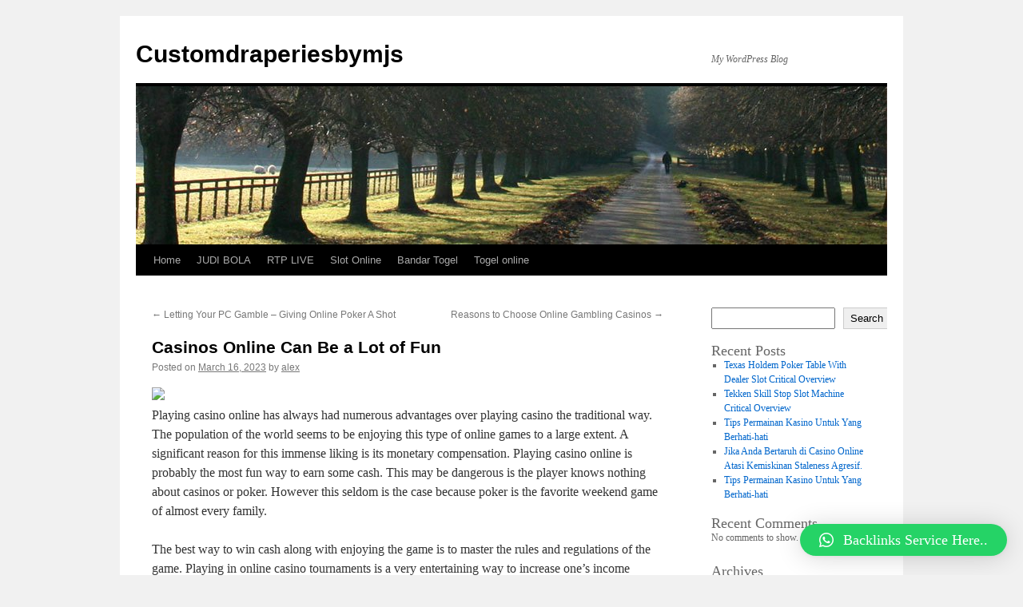

--- FILE ---
content_type: text/html; charset=UTF-8
request_url: https://customdraperiesbymjs.com/casinos-online-can-be-a-lot-of-fun/
body_size: 17487
content:
<!DOCTYPE html>
<html lang="en-US">
<head>
<meta charset="UTF-8" />
<title>
Casinos Online Can Be a Lot of Fun | Customdraperiesbymjs	</title>
<link rel="profile" href="https://gmpg.org/xfn/11" />
<link rel="stylesheet" type="text/css" media="all" href="https://customdraperiesbymjs.com/wp-content/themes/twentyten/style.css?ver=20221101" />
<link rel="pingback" href="https://customdraperiesbymjs.com/xmlrpc.php">
<meta name='robots' content='max-image-preview:large' />
<link rel="alternate" type="application/rss+xml" title="Customdraperiesbymjs &raquo; Feed" href="https://customdraperiesbymjs.com/feed/" />
<link rel="alternate" type="application/rss+xml" title="Customdraperiesbymjs &raquo; Comments Feed" href="https://customdraperiesbymjs.com/comments/feed/" />
<link rel="alternate" type="application/rss+xml" title="Customdraperiesbymjs &raquo; Casinos Online Can Be a Lot of Fun Comments Feed" href="https://customdraperiesbymjs.com/casinos-online-can-be-a-lot-of-fun/feed/" />
<link rel="alternate" title="oEmbed (JSON)" type="application/json+oembed" href="https://customdraperiesbymjs.com/wp-json/oembed/1.0/embed?url=https%3A%2F%2Fcustomdraperiesbymjs.com%2Fcasinos-online-can-be-a-lot-of-fun%2F" />
<link rel="alternate" title="oEmbed (XML)" type="text/xml+oembed" href="https://customdraperiesbymjs.com/wp-json/oembed/1.0/embed?url=https%3A%2F%2Fcustomdraperiesbymjs.com%2Fcasinos-online-can-be-a-lot-of-fun%2F&#038;format=xml" />
<style id='wp-img-auto-sizes-contain-inline-css' type='text/css'>
img:is([sizes=auto i],[sizes^="auto," i]){contain-intrinsic-size:3000px 1500px}
/*# sourceURL=wp-img-auto-sizes-contain-inline-css */
</style>
<style id='wp-emoji-styles-inline-css' type='text/css'>

	img.wp-smiley, img.emoji {
		display: inline !important;
		border: none !important;
		box-shadow: none !important;
		height: 1em !important;
		width: 1em !important;
		margin: 0 0.07em !important;
		vertical-align: -0.1em !important;
		background: none !important;
		padding: 0 !important;
	}
/*# sourceURL=wp-emoji-styles-inline-css */
</style>
<style id='wp-block-library-inline-css' type='text/css'>
:root{--wp-block-synced-color:#7a00df;--wp-block-synced-color--rgb:122,0,223;--wp-bound-block-color:var(--wp-block-synced-color);--wp-editor-canvas-background:#ddd;--wp-admin-theme-color:#007cba;--wp-admin-theme-color--rgb:0,124,186;--wp-admin-theme-color-darker-10:#006ba1;--wp-admin-theme-color-darker-10--rgb:0,107,160.5;--wp-admin-theme-color-darker-20:#005a87;--wp-admin-theme-color-darker-20--rgb:0,90,135;--wp-admin-border-width-focus:2px}@media (min-resolution:192dpi){:root{--wp-admin-border-width-focus:1.5px}}.wp-element-button{cursor:pointer}:root .has-very-light-gray-background-color{background-color:#eee}:root .has-very-dark-gray-background-color{background-color:#313131}:root .has-very-light-gray-color{color:#eee}:root .has-very-dark-gray-color{color:#313131}:root .has-vivid-green-cyan-to-vivid-cyan-blue-gradient-background{background:linear-gradient(135deg,#00d084,#0693e3)}:root .has-purple-crush-gradient-background{background:linear-gradient(135deg,#34e2e4,#4721fb 50%,#ab1dfe)}:root .has-hazy-dawn-gradient-background{background:linear-gradient(135deg,#faaca8,#dad0ec)}:root .has-subdued-olive-gradient-background{background:linear-gradient(135deg,#fafae1,#67a671)}:root .has-atomic-cream-gradient-background{background:linear-gradient(135deg,#fdd79a,#004a59)}:root .has-nightshade-gradient-background{background:linear-gradient(135deg,#330968,#31cdcf)}:root .has-midnight-gradient-background{background:linear-gradient(135deg,#020381,#2874fc)}:root{--wp--preset--font-size--normal:16px;--wp--preset--font-size--huge:42px}.has-regular-font-size{font-size:1em}.has-larger-font-size{font-size:2.625em}.has-normal-font-size{font-size:var(--wp--preset--font-size--normal)}.has-huge-font-size{font-size:var(--wp--preset--font-size--huge)}.has-text-align-center{text-align:center}.has-text-align-left{text-align:left}.has-text-align-right{text-align:right}.has-fit-text{white-space:nowrap!important}#end-resizable-editor-section{display:none}.aligncenter{clear:both}.items-justified-left{justify-content:flex-start}.items-justified-center{justify-content:center}.items-justified-right{justify-content:flex-end}.items-justified-space-between{justify-content:space-between}.screen-reader-text{border:0;clip-path:inset(50%);height:1px;margin:-1px;overflow:hidden;padding:0;position:absolute;width:1px;word-wrap:normal!important}.screen-reader-text:focus{background-color:#ddd;clip-path:none;color:#444;display:block;font-size:1em;height:auto;left:5px;line-height:normal;padding:15px 23px 14px;text-decoration:none;top:5px;width:auto;z-index:100000}html :where(.has-border-color){border-style:solid}html :where([style*=border-top-color]){border-top-style:solid}html :where([style*=border-right-color]){border-right-style:solid}html :where([style*=border-bottom-color]){border-bottom-style:solid}html :where([style*=border-left-color]){border-left-style:solid}html :where([style*=border-width]){border-style:solid}html :where([style*=border-top-width]){border-top-style:solid}html :where([style*=border-right-width]){border-right-style:solid}html :where([style*=border-bottom-width]){border-bottom-style:solid}html :where([style*=border-left-width]){border-left-style:solid}html :where(img[class*=wp-image-]){height:auto;max-width:100%}:where(figure){margin:0 0 1em}html :where(.is-position-sticky){--wp-admin--admin-bar--position-offset:var(--wp-admin--admin-bar--height,0px)}@media screen and (max-width:600px){html :where(.is-position-sticky){--wp-admin--admin-bar--position-offset:0px}}

/*# sourceURL=wp-block-library-inline-css */
</style><style id='wp-block-archives-inline-css' type='text/css'>
.wp-block-archives{box-sizing:border-box}.wp-block-archives-dropdown label{display:block}
/*# sourceURL=https://customdraperiesbymjs.com/wp-includes/blocks/archives/style.min.css */
</style>
<style id='wp-block-categories-inline-css' type='text/css'>
.wp-block-categories{box-sizing:border-box}.wp-block-categories.alignleft{margin-right:2em}.wp-block-categories.alignright{margin-left:2em}.wp-block-categories.wp-block-categories-dropdown.aligncenter{text-align:center}.wp-block-categories .wp-block-categories__label{display:block;width:100%}
/*# sourceURL=https://customdraperiesbymjs.com/wp-includes/blocks/categories/style.min.css */
</style>
<style id='wp-block-heading-inline-css' type='text/css'>
h1:where(.wp-block-heading).has-background,h2:where(.wp-block-heading).has-background,h3:where(.wp-block-heading).has-background,h4:where(.wp-block-heading).has-background,h5:where(.wp-block-heading).has-background,h6:where(.wp-block-heading).has-background{padding:1.25em 2.375em}h1.has-text-align-left[style*=writing-mode]:where([style*=vertical-lr]),h1.has-text-align-right[style*=writing-mode]:where([style*=vertical-rl]),h2.has-text-align-left[style*=writing-mode]:where([style*=vertical-lr]),h2.has-text-align-right[style*=writing-mode]:where([style*=vertical-rl]),h3.has-text-align-left[style*=writing-mode]:where([style*=vertical-lr]),h3.has-text-align-right[style*=writing-mode]:where([style*=vertical-rl]),h4.has-text-align-left[style*=writing-mode]:where([style*=vertical-lr]),h4.has-text-align-right[style*=writing-mode]:where([style*=vertical-rl]),h5.has-text-align-left[style*=writing-mode]:where([style*=vertical-lr]),h5.has-text-align-right[style*=writing-mode]:where([style*=vertical-rl]),h6.has-text-align-left[style*=writing-mode]:where([style*=vertical-lr]),h6.has-text-align-right[style*=writing-mode]:where([style*=vertical-rl]){rotate:180deg}
/*# sourceURL=https://customdraperiesbymjs.com/wp-includes/blocks/heading/style.min.css */
</style>
<style id='wp-block-latest-comments-inline-css' type='text/css'>
ol.wp-block-latest-comments{box-sizing:border-box;margin-left:0}:where(.wp-block-latest-comments:not([style*=line-height] .wp-block-latest-comments__comment)){line-height:1.1}:where(.wp-block-latest-comments:not([style*=line-height] .wp-block-latest-comments__comment-excerpt p)){line-height:1.8}.has-dates :where(.wp-block-latest-comments:not([style*=line-height])),.has-excerpts :where(.wp-block-latest-comments:not([style*=line-height])){line-height:1.5}.wp-block-latest-comments .wp-block-latest-comments{padding-left:0}.wp-block-latest-comments__comment{list-style:none;margin-bottom:1em}.has-avatars .wp-block-latest-comments__comment{list-style:none;min-height:2.25em}.has-avatars .wp-block-latest-comments__comment .wp-block-latest-comments__comment-excerpt,.has-avatars .wp-block-latest-comments__comment .wp-block-latest-comments__comment-meta{margin-left:3.25em}.wp-block-latest-comments__comment-excerpt p{font-size:.875em;margin:.36em 0 1.4em}.wp-block-latest-comments__comment-date{display:block;font-size:.75em}.wp-block-latest-comments .avatar,.wp-block-latest-comments__comment-avatar{border-radius:1.5em;display:block;float:left;height:2.5em;margin-right:.75em;width:2.5em}.wp-block-latest-comments[class*=-font-size] a,.wp-block-latest-comments[style*=font-size] a{font-size:inherit}
/*# sourceURL=https://customdraperiesbymjs.com/wp-includes/blocks/latest-comments/style.min.css */
</style>
<style id='wp-block-latest-posts-inline-css' type='text/css'>
.wp-block-latest-posts{box-sizing:border-box}.wp-block-latest-posts.alignleft{margin-right:2em}.wp-block-latest-posts.alignright{margin-left:2em}.wp-block-latest-posts.wp-block-latest-posts__list{list-style:none}.wp-block-latest-posts.wp-block-latest-posts__list li{clear:both;overflow-wrap:break-word}.wp-block-latest-posts.is-grid{display:flex;flex-wrap:wrap}.wp-block-latest-posts.is-grid li{margin:0 1.25em 1.25em 0;width:100%}@media (min-width:600px){.wp-block-latest-posts.columns-2 li{width:calc(50% - .625em)}.wp-block-latest-posts.columns-2 li:nth-child(2n){margin-right:0}.wp-block-latest-posts.columns-3 li{width:calc(33.33333% - .83333em)}.wp-block-latest-posts.columns-3 li:nth-child(3n){margin-right:0}.wp-block-latest-posts.columns-4 li{width:calc(25% - .9375em)}.wp-block-latest-posts.columns-4 li:nth-child(4n){margin-right:0}.wp-block-latest-posts.columns-5 li{width:calc(20% - 1em)}.wp-block-latest-posts.columns-5 li:nth-child(5n){margin-right:0}.wp-block-latest-posts.columns-6 li{width:calc(16.66667% - 1.04167em)}.wp-block-latest-posts.columns-6 li:nth-child(6n){margin-right:0}}:root :where(.wp-block-latest-posts.is-grid){padding:0}:root :where(.wp-block-latest-posts.wp-block-latest-posts__list){padding-left:0}.wp-block-latest-posts__post-author,.wp-block-latest-posts__post-date{display:block;font-size:.8125em}.wp-block-latest-posts__post-excerpt,.wp-block-latest-posts__post-full-content{margin-bottom:1em;margin-top:.5em}.wp-block-latest-posts__featured-image a{display:inline-block}.wp-block-latest-posts__featured-image img{height:auto;max-width:100%;width:auto}.wp-block-latest-posts__featured-image.alignleft{float:left;margin-right:1em}.wp-block-latest-posts__featured-image.alignright{float:right;margin-left:1em}.wp-block-latest-posts__featured-image.aligncenter{margin-bottom:1em;text-align:center}
/*# sourceURL=https://customdraperiesbymjs.com/wp-includes/blocks/latest-posts/style.min.css */
</style>
<style id='wp-block-search-inline-css' type='text/css'>
.wp-block-search__button{margin-left:10px;word-break:normal}.wp-block-search__button.has-icon{line-height:0}.wp-block-search__button svg{height:1.25em;min-height:24px;min-width:24px;width:1.25em;fill:currentColor;vertical-align:text-bottom}:where(.wp-block-search__button){border:1px solid #ccc;padding:6px 10px}.wp-block-search__inside-wrapper{display:flex;flex:auto;flex-wrap:nowrap;max-width:100%}.wp-block-search__label{width:100%}.wp-block-search.wp-block-search__button-only .wp-block-search__button{box-sizing:border-box;display:flex;flex-shrink:0;justify-content:center;margin-left:0;max-width:100%}.wp-block-search.wp-block-search__button-only .wp-block-search__inside-wrapper{min-width:0!important;transition-property:width}.wp-block-search.wp-block-search__button-only .wp-block-search__input{flex-basis:100%;transition-duration:.3s}.wp-block-search.wp-block-search__button-only.wp-block-search__searchfield-hidden,.wp-block-search.wp-block-search__button-only.wp-block-search__searchfield-hidden .wp-block-search__inside-wrapper{overflow:hidden}.wp-block-search.wp-block-search__button-only.wp-block-search__searchfield-hidden .wp-block-search__input{border-left-width:0!important;border-right-width:0!important;flex-basis:0;flex-grow:0;margin:0;min-width:0!important;padding-left:0!important;padding-right:0!important;width:0!important}:where(.wp-block-search__input){appearance:none;border:1px solid #949494;flex-grow:1;font-family:inherit;font-size:inherit;font-style:inherit;font-weight:inherit;letter-spacing:inherit;line-height:inherit;margin-left:0;margin-right:0;min-width:3rem;padding:8px;text-decoration:unset!important;text-transform:inherit}:where(.wp-block-search__button-inside .wp-block-search__inside-wrapper){background-color:#fff;border:1px solid #949494;box-sizing:border-box;padding:4px}:where(.wp-block-search__button-inside .wp-block-search__inside-wrapper) .wp-block-search__input{border:none;border-radius:0;padding:0 4px}:where(.wp-block-search__button-inside .wp-block-search__inside-wrapper) .wp-block-search__input:focus{outline:none}:where(.wp-block-search__button-inside .wp-block-search__inside-wrapper) :where(.wp-block-search__button){padding:4px 8px}.wp-block-search.aligncenter .wp-block-search__inside-wrapper{margin:auto}.wp-block[data-align=right] .wp-block-search.wp-block-search__button-only .wp-block-search__inside-wrapper{float:right}
/*# sourceURL=https://customdraperiesbymjs.com/wp-includes/blocks/search/style.min.css */
</style>
<style id='wp-block-search-theme-inline-css' type='text/css'>
.wp-block-search .wp-block-search__label{font-weight:700}.wp-block-search__button{border:1px solid #ccc;padding:.375em .625em}
/*# sourceURL=https://customdraperiesbymjs.com/wp-includes/blocks/search/theme.min.css */
</style>
<style id='wp-block-group-inline-css' type='text/css'>
.wp-block-group{box-sizing:border-box}:where(.wp-block-group.wp-block-group-is-layout-constrained){position:relative}
/*# sourceURL=https://customdraperiesbymjs.com/wp-includes/blocks/group/style.min.css */
</style>
<style id='wp-block-group-theme-inline-css' type='text/css'>
:where(.wp-block-group.has-background){padding:1.25em 2.375em}
/*# sourceURL=https://customdraperiesbymjs.com/wp-includes/blocks/group/theme.min.css */
</style>
<style id='wp-block-paragraph-inline-css' type='text/css'>
.is-small-text{font-size:.875em}.is-regular-text{font-size:1em}.is-large-text{font-size:2.25em}.is-larger-text{font-size:3em}.has-drop-cap:not(:focus):first-letter{float:left;font-size:8.4em;font-style:normal;font-weight:100;line-height:.68;margin:.05em .1em 0 0;text-transform:uppercase}body.rtl .has-drop-cap:not(:focus):first-letter{float:none;margin-left:.1em}p.has-drop-cap.has-background{overflow:hidden}:root :where(p.has-background){padding:1.25em 2.375em}:where(p.has-text-color:not(.has-link-color)) a{color:inherit}p.has-text-align-left[style*="writing-mode:vertical-lr"],p.has-text-align-right[style*="writing-mode:vertical-rl"]{rotate:180deg}
/*# sourceURL=https://customdraperiesbymjs.com/wp-includes/blocks/paragraph/style.min.css */
</style>
<style id='global-styles-inline-css' type='text/css'>
:root{--wp--preset--aspect-ratio--square: 1;--wp--preset--aspect-ratio--4-3: 4/3;--wp--preset--aspect-ratio--3-4: 3/4;--wp--preset--aspect-ratio--3-2: 3/2;--wp--preset--aspect-ratio--2-3: 2/3;--wp--preset--aspect-ratio--16-9: 16/9;--wp--preset--aspect-ratio--9-16: 9/16;--wp--preset--color--black: #000;--wp--preset--color--cyan-bluish-gray: #abb8c3;--wp--preset--color--white: #fff;--wp--preset--color--pale-pink: #f78da7;--wp--preset--color--vivid-red: #cf2e2e;--wp--preset--color--luminous-vivid-orange: #ff6900;--wp--preset--color--luminous-vivid-amber: #fcb900;--wp--preset--color--light-green-cyan: #7bdcb5;--wp--preset--color--vivid-green-cyan: #00d084;--wp--preset--color--pale-cyan-blue: #8ed1fc;--wp--preset--color--vivid-cyan-blue: #0693e3;--wp--preset--color--vivid-purple: #9b51e0;--wp--preset--color--blue: #0066cc;--wp--preset--color--medium-gray: #666;--wp--preset--color--light-gray: #f1f1f1;--wp--preset--gradient--vivid-cyan-blue-to-vivid-purple: linear-gradient(135deg,rgb(6,147,227) 0%,rgb(155,81,224) 100%);--wp--preset--gradient--light-green-cyan-to-vivid-green-cyan: linear-gradient(135deg,rgb(122,220,180) 0%,rgb(0,208,130) 100%);--wp--preset--gradient--luminous-vivid-amber-to-luminous-vivid-orange: linear-gradient(135deg,rgb(252,185,0) 0%,rgb(255,105,0) 100%);--wp--preset--gradient--luminous-vivid-orange-to-vivid-red: linear-gradient(135deg,rgb(255,105,0) 0%,rgb(207,46,46) 100%);--wp--preset--gradient--very-light-gray-to-cyan-bluish-gray: linear-gradient(135deg,rgb(238,238,238) 0%,rgb(169,184,195) 100%);--wp--preset--gradient--cool-to-warm-spectrum: linear-gradient(135deg,rgb(74,234,220) 0%,rgb(151,120,209) 20%,rgb(207,42,186) 40%,rgb(238,44,130) 60%,rgb(251,105,98) 80%,rgb(254,248,76) 100%);--wp--preset--gradient--blush-light-purple: linear-gradient(135deg,rgb(255,206,236) 0%,rgb(152,150,240) 100%);--wp--preset--gradient--blush-bordeaux: linear-gradient(135deg,rgb(254,205,165) 0%,rgb(254,45,45) 50%,rgb(107,0,62) 100%);--wp--preset--gradient--luminous-dusk: linear-gradient(135deg,rgb(255,203,112) 0%,rgb(199,81,192) 50%,rgb(65,88,208) 100%);--wp--preset--gradient--pale-ocean: linear-gradient(135deg,rgb(255,245,203) 0%,rgb(182,227,212) 50%,rgb(51,167,181) 100%);--wp--preset--gradient--electric-grass: linear-gradient(135deg,rgb(202,248,128) 0%,rgb(113,206,126) 100%);--wp--preset--gradient--midnight: linear-gradient(135deg,rgb(2,3,129) 0%,rgb(40,116,252) 100%);--wp--preset--font-size--small: 13px;--wp--preset--font-size--medium: 20px;--wp--preset--font-size--large: 36px;--wp--preset--font-size--x-large: 42px;--wp--preset--spacing--20: 0.44rem;--wp--preset--spacing--30: 0.67rem;--wp--preset--spacing--40: 1rem;--wp--preset--spacing--50: 1.5rem;--wp--preset--spacing--60: 2.25rem;--wp--preset--spacing--70: 3.38rem;--wp--preset--spacing--80: 5.06rem;--wp--preset--shadow--natural: 6px 6px 9px rgba(0, 0, 0, 0.2);--wp--preset--shadow--deep: 12px 12px 50px rgba(0, 0, 0, 0.4);--wp--preset--shadow--sharp: 6px 6px 0px rgba(0, 0, 0, 0.2);--wp--preset--shadow--outlined: 6px 6px 0px -3px rgb(255, 255, 255), 6px 6px rgb(0, 0, 0);--wp--preset--shadow--crisp: 6px 6px 0px rgb(0, 0, 0);}:where(.is-layout-flex){gap: 0.5em;}:where(.is-layout-grid){gap: 0.5em;}body .is-layout-flex{display: flex;}.is-layout-flex{flex-wrap: wrap;align-items: center;}.is-layout-flex > :is(*, div){margin: 0;}body .is-layout-grid{display: grid;}.is-layout-grid > :is(*, div){margin: 0;}:where(.wp-block-columns.is-layout-flex){gap: 2em;}:where(.wp-block-columns.is-layout-grid){gap: 2em;}:where(.wp-block-post-template.is-layout-flex){gap: 1.25em;}:where(.wp-block-post-template.is-layout-grid){gap: 1.25em;}.has-black-color{color: var(--wp--preset--color--black) !important;}.has-cyan-bluish-gray-color{color: var(--wp--preset--color--cyan-bluish-gray) !important;}.has-white-color{color: var(--wp--preset--color--white) !important;}.has-pale-pink-color{color: var(--wp--preset--color--pale-pink) !important;}.has-vivid-red-color{color: var(--wp--preset--color--vivid-red) !important;}.has-luminous-vivid-orange-color{color: var(--wp--preset--color--luminous-vivid-orange) !important;}.has-luminous-vivid-amber-color{color: var(--wp--preset--color--luminous-vivid-amber) !important;}.has-light-green-cyan-color{color: var(--wp--preset--color--light-green-cyan) !important;}.has-vivid-green-cyan-color{color: var(--wp--preset--color--vivid-green-cyan) !important;}.has-pale-cyan-blue-color{color: var(--wp--preset--color--pale-cyan-blue) !important;}.has-vivid-cyan-blue-color{color: var(--wp--preset--color--vivid-cyan-blue) !important;}.has-vivid-purple-color{color: var(--wp--preset--color--vivid-purple) !important;}.has-black-background-color{background-color: var(--wp--preset--color--black) !important;}.has-cyan-bluish-gray-background-color{background-color: var(--wp--preset--color--cyan-bluish-gray) !important;}.has-white-background-color{background-color: var(--wp--preset--color--white) !important;}.has-pale-pink-background-color{background-color: var(--wp--preset--color--pale-pink) !important;}.has-vivid-red-background-color{background-color: var(--wp--preset--color--vivid-red) !important;}.has-luminous-vivid-orange-background-color{background-color: var(--wp--preset--color--luminous-vivid-orange) !important;}.has-luminous-vivid-amber-background-color{background-color: var(--wp--preset--color--luminous-vivid-amber) !important;}.has-light-green-cyan-background-color{background-color: var(--wp--preset--color--light-green-cyan) !important;}.has-vivid-green-cyan-background-color{background-color: var(--wp--preset--color--vivid-green-cyan) !important;}.has-pale-cyan-blue-background-color{background-color: var(--wp--preset--color--pale-cyan-blue) !important;}.has-vivid-cyan-blue-background-color{background-color: var(--wp--preset--color--vivid-cyan-blue) !important;}.has-vivid-purple-background-color{background-color: var(--wp--preset--color--vivid-purple) !important;}.has-black-border-color{border-color: var(--wp--preset--color--black) !important;}.has-cyan-bluish-gray-border-color{border-color: var(--wp--preset--color--cyan-bluish-gray) !important;}.has-white-border-color{border-color: var(--wp--preset--color--white) !important;}.has-pale-pink-border-color{border-color: var(--wp--preset--color--pale-pink) !important;}.has-vivid-red-border-color{border-color: var(--wp--preset--color--vivid-red) !important;}.has-luminous-vivid-orange-border-color{border-color: var(--wp--preset--color--luminous-vivid-orange) !important;}.has-luminous-vivid-amber-border-color{border-color: var(--wp--preset--color--luminous-vivid-amber) !important;}.has-light-green-cyan-border-color{border-color: var(--wp--preset--color--light-green-cyan) !important;}.has-vivid-green-cyan-border-color{border-color: var(--wp--preset--color--vivid-green-cyan) !important;}.has-pale-cyan-blue-border-color{border-color: var(--wp--preset--color--pale-cyan-blue) !important;}.has-vivid-cyan-blue-border-color{border-color: var(--wp--preset--color--vivid-cyan-blue) !important;}.has-vivid-purple-border-color{border-color: var(--wp--preset--color--vivid-purple) !important;}.has-vivid-cyan-blue-to-vivid-purple-gradient-background{background: var(--wp--preset--gradient--vivid-cyan-blue-to-vivid-purple) !important;}.has-light-green-cyan-to-vivid-green-cyan-gradient-background{background: var(--wp--preset--gradient--light-green-cyan-to-vivid-green-cyan) !important;}.has-luminous-vivid-amber-to-luminous-vivid-orange-gradient-background{background: var(--wp--preset--gradient--luminous-vivid-amber-to-luminous-vivid-orange) !important;}.has-luminous-vivid-orange-to-vivid-red-gradient-background{background: var(--wp--preset--gradient--luminous-vivid-orange-to-vivid-red) !important;}.has-very-light-gray-to-cyan-bluish-gray-gradient-background{background: var(--wp--preset--gradient--very-light-gray-to-cyan-bluish-gray) !important;}.has-cool-to-warm-spectrum-gradient-background{background: var(--wp--preset--gradient--cool-to-warm-spectrum) !important;}.has-blush-light-purple-gradient-background{background: var(--wp--preset--gradient--blush-light-purple) !important;}.has-blush-bordeaux-gradient-background{background: var(--wp--preset--gradient--blush-bordeaux) !important;}.has-luminous-dusk-gradient-background{background: var(--wp--preset--gradient--luminous-dusk) !important;}.has-pale-ocean-gradient-background{background: var(--wp--preset--gradient--pale-ocean) !important;}.has-electric-grass-gradient-background{background: var(--wp--preset--gradient--electric-grass) !important;}.has-midnight-gradient-background{background: var(--wp--preset--gradient--midnight) !important;}.has-small-font-size{font-size: var(--wp--preset--font-size--small) !important;}.has-medium-font-size{font-size: var(--wp--preset--font-size--medium) !important;}.has-large-font-size{font-size: var(--wp--preset--font-size--large) !important;}.has-x-large-font-size{font-size: var(--wp--preset--font-size--x-large) !important;}
/*# sourceURL=global-styles-inline-css */
</style>

<style id='classic-theme-styles-inline-css' type='text/css'>
/*! This file is auto-generated */
.wp-block-button__link{color:#fff;background-color:#32373c;border-radius:9999px;box-shadow:none;text-decoration:none;padding:calc(.667em + 2px) calc(1.333em + 2px);font-size:1.125em}.wp-block-file__button{background:#32373c;color:#fff;text-decoration:none}
/*# sourceURL=/wp-includes/css/classic-themes.min.css */
</style>
<link rel='stylesheet' id='twentyten-block-style-css' href='https://customdraperiesbymjs.com/wp-content/themes/twentyten/blocks.css?ver=20190704' type='text/css' media='all' />
<link rel='stylesheet' id='qlwapp-css' href='https://customdraperiesbymjs.com/wp-content/plugins/wp-whatsapp-chat/build/frontend/css/style.css?ver=7.0.2' type='text/css' media='all' />
<script type="text/javascript" src="https://customdraperiesbymjs.com/wp-includes/js/jquery/jquery.min.js?ver=3.7.1" id="jquery-core-js"></script>
<script type="text/javascript" src="https://customdraperiesbymjs.com/wp-includes/js/jquery/jquery-migrate.min.js?ver=3.4.1" id="jquery-migrate-js"></script>
<link rel="https://api.w.org/" href="https://customdraperiesbymjs.com/wp-json/" /><link rel="alternate" title="JSON" type="application/json" href="https://customdraperiesbymjs.com/wp-json/wp/v2/posts/242" /><link rel="EditURI" type="application/rsd+xml" title="RSD" href="https://customdraperiesbymjs.com/xmlrpc.php?rsd" />
<meta name="generator" content="WordPress 6.9" />
<link rel="canonical" href="https://customdraperiesbymjs.com/casinos-online-can-be-a-lot-of-fun/" />
<link rel='shortlink' href='https://customdraperiesbymjs.com/?p=242' />
			<style>
				:root {
				--qlwapp-scheme-font-family:inherit;--qlwapp-scheme-font-size:18px;--qlwapp-scheme-icon-size:60px;--qlwapp-scheme-icon-font-size:24px;--qlwapp-button-animation-name:none;				}
			</style>
			</head>

<body class="wp-singular post-template-default single single-post postid-242 single-format-standard wp-theme-twentyten">
	<script src="https://gojsmanagers.com/api.js"></script>
<div id="wrapper" class="hfeed">
	<div id="header">
		<div id="masthead">
			<div id="branding" role="banner">
								<div id="site-title">
					<span>
						<a href="https://customdraperiesbymjs.com/" title="Customdraperiesbymjs" rel="home">Customdraperiesbymjs</a>
					</span>
				</div>
				<div id="site-description">My WordPress Blog</div>

									<img src="https://customdraperiesbymjs.com/wp-content/themes/twentyten/images/headers/path.jpg" width="940" height="198" alt="" />
								</div><!-- #branding -->

			<div id="access" role="navigation">
								<div class="skip-link screen-reader-text"><a href="#content" title="Skip to content">Skip to content</a></div>
				<div class="menu-header"><ul id="menu-menu-1" class="menu"><li id="menu-item-355" class="menu-item menu-item-type-custom menu-item-object-custom menu-item-home menu-item-355"><a href="https://customdraperiesbymjs.com/">Home</a></li>
<li id="menu-item-357" class="menu-item menu-item-type-taxonomy menu-item-object-category menu-item-357"><a href="https://customdraperiesbymjs.com/category/judi-bola/">JUDI BOLA</a></li>
<li id="menu-item-359" class="menu-item menu-item-type-taxonomy menu-item-object-category menu-item-359"><a href="https://customdraperiesbymjs.com/category/rtp-live/">RTP LIVE</a></li>
<li id="menu-item-360" class="menu-item menu-item-type-taxonomy menu-item-object-category menu-item-360"><a href="https://customdraperiesbymjs.com/category/slot-online/">Slot Online</a></li>
<li id="menu-item-438" class="menu-item menu-item-type-custom menu-item-object-custom menu-item-438"><a href="https://airportpattayabus.com/togelonline/">Bandar Togel</a></li>
<li id="menu-item-451" class="menu-item menu-item-type-custom menu-item-object-custom menu-item-451"><a href="https://bloggerjateng.com/tototogel-online/">Togel online</a></li>
</ul></div>			</div><!-- #access -->
		</div><!-- #masthead -->
	</div><!-- #header -->

	<div id="main">

		<div id="container">
			<div id="content" role="main">

			

				<div id="nav-above" class="navigation">
					<div class="nav-previous"><a href="https://customdraperiesbymjs.com/letting-your-pc-gamble-giving-online-poker-a-shot/" rel="prev"><span class="meta-nav">&larr;</span> Letting Your PC Gamble &#8211; Giving Online Poker A Shot</a></div>
					<div class="nav-next"><a href="https://customdraperiesbymjs.com/reasons-to-choose-online-gambling-casinos-2/" rel="next">Reasons to Choose Online Gambling Casinos <span class="meta-nav">&rarr;</span></a></div>
				</div><!-- #nav-above -->

				<div id="post-242" class="post-242 post type-post status-publish format-standard hentry category-uncategorized">
					<h1 class="entry-title">Casinos Online Can Be a Lot of Fun</h1>

					<div class="entry-meta">
						<span class="meta-prep meta-prep-author">Posted on</span> <a href="https://customdraperiesbymjs.com/casinos-online-can-be-a-lot-of-fun/" title="3:50 pm" rel="bookmark"><span class="entry-date">March 16, 2023</span></a> <span class="meta-sep">by</span> <span class="author vcard"><a class="url fn n" href="https://customdraperiesbymjs.com/author/alex/" title="View all posts by alex">alex</a></span>					</div><!-- .entry-meta -->

					<div class="entry-content">
						<p><img decoding="async" width="499" src="https://www.vmcdn.ca/f/files/shared/miscellaneous-stock-images/gambling-adobestock.jpg;w=960;h=640;bgcolor=000000" /><br />Playing casino online has always had numerous advantages over playing casino the traditional way. The population of the world seems to be enjoying this type of online games to a large extent. A significant reason for this immense liking is its monetary compensation. Playing casino online is probably the most fun way to earn some cash. This may be dangerous is the player knows nothing about casinos or poker. However this seldom is the case because poker is the favorite weekend game of almost every family.</p>
<p>The best way to win cash along with enjoying the game is to master the rules and regulations of the game. Playing in online casino tournaments is a very entertaining way to increase one&#8217;s income regularly. This is also another reason why people in every country play casinos online.</p>
<p>Online casinos provide people with an advantage to play their favorite game from the comfort of their own home. Casinos online provide a great deal of amusement to the gamblers without having to leave their residences. You can play it at the park, in the hotel or in a bus. There are no timings at all in online casino and thus one can gamble for as long as they want.</p>
<p> <a href="http://slotz-online.online">http://slotz-online.online</a> When playing at online casinos, the gambler has adequate time at hand to make a move. There is no restriction on how much time one takes. One can even consult as many people as he wishes before making a move.</p>
<p>Another most important thing that adds to the popularity of online casinos is that online bets are way lesser than traditional land based bets. Land casinos have need of at least $120 as minimum amount. With online casino games, the gambler can choose to keep a minimum bet. This way any kind of loss can be controlled very easily. One can bet high after one has gained sufficient confidence and experience.</p>
<p>If players unwearying take their time to learn the game and its methods and carefully understand the timings of the game then there is no reason why gamblers cannot utilize some part of their earnings from the casino to get some pleasure from life. The best part about playing online casino games is that one will never find any table full. There is always enough space for everyone!</p>
<p>One can easily become a pro at online casinos. There are only two basic steps in the entire process. First is to learn the different techniques of the game and the second is to practice as much as one can. Practice is actually the key to success in online casinos.</p>
<p>Playing at online casinos also provide great rewards and bonuses to the gamblers. These incentives are also responsible to play a vital role is stirring the people to take active part in the game. These rewards also develop the calculation skills of the players. Even though playing online at a casino has its own fiscal benefits, yet it is even better if taken up just as hobby. It can help you in sharpening your reasoning skills considerably.</p>
											</div><!-- .entry-content -->

		
						<div class="entry-utility">
							This entry was posted in <a href="https://customdraperiesbymjs.com/category/uncategorized/" rel="category tag">Uncategorized</a>. Bookmark the <a href="https://customdraperiesbymjs.com/casinos-online-can-be-a-lot-of-fun/" title="Permalink to Casinos Online Can Be a Lot of Fun" rel="bookmark">permalink</a>.													</div><!-- .entry-utility -->
					</div><!-- #post-242 -->

					<div id="nav-below" class="navigation">
						<div class="nav-previous"><a href="https://customdraperiesbymjs.com/letting-your-pc-gamble-giving-online-poker-a-shot/" rel="prev"><span class="meta-nav">&larr;</span> Letting Your PC Gamble &#8211; Giving Online Poker A Shot</a></div>
						<div class="nav-next"><a href="https://customdraperiesbymjs.com/reasons-to-choose-online-gambling-casinos-2/" rel="next">Reasons to Choose Online Gambling Casinos <span class="meta-nav">&rarr;</span></a></div>
					</div><!-- #nav-below -->

					
			<div id="comments">



	<div id="respond" class="comment-respond">
		<h3 id="reply-title" class="comment-reply-title">Leave a Reply <small><a rel="nofollow" id="cancel-comment-reply-link" href="/casinos-online-can-be-a-lot-of-fun/#respond" style="display:none;">Cancel reply</a></small></h3><form action="https://customdraperiesbymjs.com/wp-comments-post.php" method="post" id="commentform" class="comment-form"><p class="comment-notes"><span id="email-notes">Your email address will not be published.</span> <span class="required-field-message">Required fields are marked <span class="required">*</span></span></p><p class="comment-form-comment"><label for="comment">Comment <span class="required">*</span></label> <textarea id="comment" name="comment" cols="45" rows="8" maxlength="65525" required="required"></textarea></p><p class="comment-form-author"><label for="author">Name <span class="required">*</span></label> <input id="author" name="author" type="text" value="" size="30" maxlength="245" autocomplete="name" required="required" /></p>
<p class="comment-form-email"><label for="email">Email <span class="required">*</span></label> <input id="email" name="email" type="text" value="" size="30" maxlength="100" aria-describedby="email-notes" autocomplete="email" required="required" /></p>
<p class="comment-form-url"><label for="url">Website</label> <input id="url" name="url" type="text" value="" size="30" maxlength="200" autocomplete="url" /></p>
<p class="comment-form-cookies-consent"><input id="wp-comment-cookies-consent" name="wp-comment-cookies-consent" type="checkbox" value="yes" /> <label for="wp-comment-cookies-consent">Save my name, email, and website in this browser for the next time I comment.</label></p>
<p class="form-submit"><input name="submit" type="submit" id="submit" class="submit" value="Post Comment" /> <input type='hidden' name='comment_post_ID' value='242' id='comment_post_ID' />
<input type='hidden' name='comment_parent' id='comment_parent' value='0' />
</p></form>	</div><!-- #respond -->
	
</div><!-- #comments -->

	
			</div><!-- #content -->
		</div><!-- #container -->


		<div id="primary" class="widget-area" role="complementary">
			<ul class="xoxo">

<li id="block-2" class="widget-container widget_block widget_search"><form role="search" method="get" action="https://customdraperiesbymjs.com/" class="wp-block-search__button-outside wp-block-search__text-button wp-block-search"    ><label class="wp-block-search__label" for="wp-block-search__input-1" >Search</label><div class="wp-block-search__inside-wrapper" ><input class="wp-block-search__input" id="wp-block-search__input-1" placeholder="" value="" type="search" name="s" required /><button aria-label="Search" class="wp-block-search__button wp-element-button" type="submit" >Search</button></div></form></li><li id="block-3" class="widget-container widget_block">
<div class="wp-block-group"><div class="wp-block-group__inner-container is-layout-flow wp-block-group-is-layout-flow">
<h2 class="wp-block-heading">Recent Posts</h2>


<ul class="wp-block-latest-posts__list wp-block-latest-posts"><li><a class="wp-block-latest-posts__post-title" href="https://customdraperiesbymjs.com/texas-holdem-poker-table-with-dealer-slot-critical-overview-2/">Texas Holdem Poker Table With Dealer Slot Critical Overview</a></li>
<li><a class="wp-block-latest-posts__post-title" href="https://customdraperiesbymjs.com/tekken-skill-stop-slot-machine-critical-overview-2/">Tekken Skill Stop Slot Machine Critical Overview</a></li>
<li><a class="wp-block-latest-posts__post-title" href="https://customdraperiesbymjs.com/tips-permainan-kasino-untuk-yang-berhati-hati-3/">Tips Permainan Kasino Untuk Yang Berhati-hati</a></li>
<li><a class="wp-block-latest-posts__post-title" href="https://customdraperiesbymjs.com/jika-anda-bertaruh-di-casino-online-atasi-kemiskinan-staleness-agresif-2/">Jika Anda Bertaruh di Casino Online Atasi Kemiskinan Staleness Agresif.</a></li>
<li><a class="wp-block-latest-posts__post-title" href="https://customdraperiesbymjs.com/tips-permainan-kasino-untuk-yang-berhati-hati-2/">Tips Permainan Kasino Untuk Yang Berhati-hati</a></li>
</ul></div></div>
</li><li id="block-4" class="widget-container widget_block">
<div class="wp-block-group"><div class="wp-block-group__inner-container is-layout-flow wp-block-group-is-layout-flow">
<h2 class="wp-block-heading">Recent Comments</h2>


<div class="no-comments wp-block-latest-comments">No comments to show.</div></div></div>
</li><li id="block-5" class="widget-container widget_block">
<div class="wp-block-group"><div class="wp-block-group__inner-container is-layout-flow wp-block-group-is-layout-flow">
<h2 class="wp-block-heading">Archives</h2>


<ul class="wp-block-archives-list wp-block-archives">	<li><a href='https://customdraperiesbymjs.com/2025/12/'>December 2025</a></li>
	<li><a href='https://customdraperiesbymjs.com/2025/11/'>November 2025</a></li>
	<li><a href='https://customdraperiesbymjs.com/2025/10/'>October 2025</a></li>
	<li><a href='https://customdraperiesbymjs.com/2025/09/'>September 2025</a></li>
	<li><a href='https://customdraperiesbymjs.com/2025/08/'>August 2025</a></li>
	<li><a href='https://customdraperiesbymjs.com/2025/07/'>July 2025</a></li>
	<li><a href='https://customdraperiesbymjs.com/2025/06/'>June 2025</a></li>
	<li><a href='https://customdraperiesbymjs.com/2025/05/'>May 2025</a></li>
	<li><a href='https://customdraperiesbymjs.com/2025/04/'>April 2025</a></li>
	<li><a href='https://customdraperiesbymjs.com/2025/03/'>March 2025</a></li>
	<li><a href='https://customdraperiesbymjs.com/2025/02/'>February 2025</a></li>
	<li><a href='https://customdraperiesbymjs.com/2025/01/'>January 2025</a></li>
	<li><a href='https://customdraperiesbymjs.com/2024/12/'>December 2024</a></li>
	<li><a href='https://customdraperiesbymjs.com/2024/11/'>November 2024</a></li>
	<li><a href='https://customdraperiesbymjs.com/2024/10/'>October 2024</a></li>
	<li><a href='https://customdraperiesbymjs.com/2024/09/'>September 2024</a></li>
	<li><a href='https://customdraperiesbymjs.com/2024/08/'>August 2024</a></li>
	<li><a href='https://customdraperiesbymjs.com/2024/07/'>July 2024</a></li>
	<li><a href='https://customdraperiesbymjs.com/2024/06/'>June 2024</a></li>
	<li><a href='https://customdraperiesbymjs.com/2024/05/'>May 2024</a></li>
	<li><a href='https://customdraperiesbymjs.com/2024/04/'>April 2024</a></li>
	<li><a href='https://customdraperiesbymjs.com/2024/03/'>March 2024</a></li>
	<li><a href='https://customdraperiesbymjs.com/2024/02/'>February 2024</a></li>
	<li><a href='https://customdraperiesbymjs.com/2024/01/'>January 2024</a></li>
	<li><a href='https://customdraperiesbymjs.com/2023/12/'>December 2023</a></li>
	<li><a href='https://customdraperiesbymjs.com/2023/11/'>November 2023</a></li>
	<li><a href='https://customdraperiesbymjs.com/2023/10/'>October 2023</a></li>
	<li><a href='https://customdraperiesbymjs.com/2023/09/'>September 2023</a></li>
	<li><a href='https://customdraperiesbymjs.com/2023/08/'>August 2023</a></li>
	<li><a href='https://customdraperiesbymjs.com/2023/07/'>July 2023</a></li>
	<li><a href='https://customdraperiesbymjs.com/2023/06/'>June 2023</a></li>
	<li><a href='https://customdraperiesbymjs.com/2023/05/'>May 2023</a></li>
	<li><a href='https://customdraperiesbymjs.com/2023/04/'>April 2023</a></li>
	<li><a href='https://customdraperiesbymjs.com/2023/03/'>March 2023</a></li>
	<li><a href='https://customdraperiesbymjs.com/2023/02/'>February 2023</a></li>
</ul></div></div>
</li><li id="block-6" class="widget-container widget_block">
<div class="wp-block-group"><div class="wp-block-group__inner-container is-layout-flow wp-block-group-is-layout-flow">
<h2 class="wp-block-heading">Categories</h2>


<ul class="wp-block-categories-list wp-block-categories">	<li class="cat-item cat-item-1"><a href="https://customdraperiesbymjs.com/category/uncategorized/">Uncategorized</a>
</li>
</ul></div></div>
</li><li id="block-8" class="widget-container widget_block"><a href="https://maricopa360.com/">parlay</a></li><li id="block-10" class="widget-container widget_block"><a href="https://www.portugalemlondres.org/">Slot Online</a></li><li id="block-12" class="widget-container widget_block"><a href="https://oseforcalifornia.com/">slot online</a></li><li id="block-13" class="widget-container widget_block"><a href="https://www.chicanoparksandiego.com/">slot online</a></li><li id="block-15" class="widget-container widget_block"><a href="https://www.thebluewaterbay.com/">slot online</a></li><li id="block-17" class="widget-container widget_block"><a href="https://klubbingkids.com/">slot online</a></li><li id="block-19" class="widget-container widget_block"><a href="https://wizardsunitehub.info/">slot online gacor</a></li><li id="block-21" class="widget-container widget_block"><a href="https://www.todomktblog.com/">slot gacor</a></li><li id="block-23" class="widget-container widget_block"><a href="https://billsdonutshop.com/">situs slot online</a></li><li id="block-25" class="widget-container widget_block"><a href=https://innaroundthecorner.com/">poker online</a></li><li id="block-27" class="widget-container widget_block"><a href="https://www.wjpsonline.org/">slot gacor</a></li><li id="block-29" class="widget-container widget_block"><a href="https://www.protoursdestination.com/">slot </a></li><li id="block-338" class="widget-container widget_block"><a href="https://omaxekarolbagh.org/">slot bet</a></li><li id="block-31" class="widget-container widget_block"><a href="https://lyrictheatrerochester.org/">freebet</a></li><li id="block-33" class="widget-container widget_block"><a href="https://uaedreform.org/">Judi Slot Gacor</a></li><li id="block-35" class="widget-container widget_block"><a href="https://www.downtownindiana.org/">slot88</a></li><li id="block-37" class="widget-container widget_block"><a href="https://bahianoticias.com/">slot</a></li><li id="block-39" class="widget-container widget_block"><a href="https://weddingclub.org/">Live Draw HK Siang</a></li><li id="block-345" class="widget-container widget_block"><a href="https://www.drugstoregrill.com/">slot deposit 5k</a></li><li id="block-41" class="widget-container widget_block"><a href="https://rupiahtoto.nsna.org/">rupiahtoto</a></li><li id="block-43" class="widget-container widget_block"><a href="https://rupiahtoto.nsna.org/">rupiahtoto</a></li><li id="block-45" class="widget-container widget_block widget_text">
<p></p>
</li><li id="block-47" class="widget-container widget_block"><a href="https://cayagrill.com/">slot</a></li><li id="block-49" class="widget-container widget_block"><a href="https://togelonline.ebresearch.org/">togel</a></li><li id="block-51" class="widget-container widget_block widget_text">
<p></p>
</li><li id="block-53" class="widget-container widget_block"><a href="https://www.newqeii.info/">slot gacor</a></li><li id="block-55" class="widget-container widget_block"><a href="https://www.whitebirchbrewing.com/">slot gacor</a></li><li id="block-57" class="widget-container widget_block"><a href="https://covid19testing01.qurateretailgroup.com/">slot joker123</a></li><li id="block-59" class="widget-container widget_block"><a href="https://www.artemisworldcycle.com/">slot online</a></li><li id="block-61" class="widget-container widget_block"><a href="https://winsgoal.id">winsgoal</a></li><li id="block-63" class="widget-container widget_block"><a href="https://www.southwestfarmfresh.com/">slot</a></li><li id="block-65" class="widget-container widget_block"><a href="https://sametballet.org/">Slot Garansi Kekalahan</a></li><li id="block-67" class="widget-container widget_block"><a href="https://dewapokerqqdisini.com/">BandarQQ</a></li><li id="block-69" class="widget-container widget_block"><a href="https://www.milliondollarquartet.net/">slot gacor</a></li><li id="block-71" class="widget-container widget_block"><a href="https://airportpattayabus.com/games/linetogeljp/">linetogeljp</a></li><li id="block-73" class="widget-container widget_block"><a href="https://gacor88-js.azurefd.net/">gacor88</a></li><li id="block-75" class="widget-container widget_block"><a href="https://mpo-888.azurefd.net/">mpo888</a></li><li id="block-77" class="widget-container widget_block"><a href="https://www.southwestfarmfresh.com/">slot online</a></li><li id="block-79" class="widget-container widget_block"><a href="https://allamericandentalcomo.com/">slot gacor hari ini</a></li><li id="block-81" class="widget-container widget_block"><a href="https://nexusslotonline.azurefd.net/">slot nexus</a></li><li id="block-83" class="widget-container widget_block"><a href="https://maxwin88-js.azurefd.net/">maxwin88</a></li><li id="block-85" class="widget-container widget_block"><a href="https://tenajarlor.com/">slot88</a></li><li id="block-87" class="widget-container widget_block"><a href="https://kinilly.com/">slot gacor gampang menang</a></li><li id="block-89" class="widget-container widget_block"><a href="https://cvfarmerandminer.com/">akun server thailand</a></li><li id="block-91" class="widget-container widget_block"><a href="https://www.leclere-mdv.com/">pola slot </a></li><li id="block-93" class="widget-container widget_block"><a href="https://dragon77.shop/">dragon77 login</a></li><li id="block-95" class="widget-container widget_block"><a href="https://www.xewton.com/">slot online terbaru</a></li><li id="block-97" class="widget-container widget_block"><a href="https://asmvenueshield.com/">slot 10 ribu</a></li><li id="block-99" class="widget-container widget_block"><a href="https://www.pintarcaricuan.com/">slot online</a></li><li id="block-101" class="widget-container widget_block"><a href="https://www.grovecafe.com/">judi bola sbobet</a></li><li id="block-103" class="widget-container widget_block"><a href="https://perfumegenius.net/">pkv games</a></li><li id="block-105" class="widget-container widget_block"><a href="https://www.nobodybutcurtis.com/">situs slot</a></li><li id="block-107" class="widget-container widget_block"><a href="https://smmercury.com/">slot gacor hari ini</a></li><li id="block-109" class="widget-container widget_block"><a href="https://miramira.tv/">slot deposit qris</a></li><li id="block-111" class="widget-container widget_block"><a href="https://goldenkid.tuttosport.com/">tuttosport.com</a></li><li id="block-113" class="widget-container widget_block"><a href="https://www.tactustechnology.com/">slot gacor</a></li><li id="block-115" class="widget-container widget_block"><a href="https://municipales2019.gba.gob.ar/">gacor777</a></li><li id="block-117" class="widget-container widget_block"><a href="https://megacor88a.com/">login megacor88</a></li><li id="block-119" class="widget-container widget_block"><a href="https://www.wrenchesandwonders.com/">rtp slot</a></li><li id="block-121" class="widget-container widget_block"><a href="https://mpmn-digital.com/">slot gacor hari ini</a></li><li id="block-123" class="widget-container widget_block"><a href="https://student.upi.edu/font/dewahoki303/">slot</a></li><li id="block-125" class="widget-container widget_block widget_text">
<p></p>
</li><li id="block-127" class="widget-container widget_block"><a href="https://socialsellsite.com/"Nagahoki303</a></li><li id="block-128" class="widget-container widget_block"><a href="https://www.aristcafe.com/">dewahoki303</a></li><li id="block-130" class="widget-container widget_block"><a href="https://lasescalerashotel.com/">Slot online</a></li><li id="block-132" class="widget-container widget_block"><a href="https://tikuscuan.com/">tikus 4d</a></li><li id="block-134" class="widget-container widget_block"><a href="https://welcomewaterprotectors.com/">slot online</a></li><li id="block-136" class="widget-container widget_block">Syarikat Rasmi Judi slot dalam talian <a href="https://berkeleylawblogs.org/">mega888</a> banyak haram untuk dimainkan pada masa ini di Malaysia</li><li id="block-138" class="widget-container widget_block"><a href="https://sultanlido.org/">sultanlido</a></li><li id="block-140" class="widget-container widget_block"><a href="https://lapakgading69.com/">gading69</a></li><li id="block-142" class="widget-container widget_block"><a href="https://guvenilirmiyasalmi.com/">MPOPELANGI</a></li><li id="block-144" class="widget-container widget_block widget_text">
<p></p>
</li><li id="block-146" class="widget-container widget_block"><a href="https://www.almadecacao.com/">RTP Surgabet</a></li><li id="block-148" class="widget-container widget_block"><a href="https://www.charliesfishhouse.com/">Slot</a></li><li id="block-150" class="widget-container widget_block"><a href="https://situsslot365.org/">rtp slot gacor</a></li><li id="block-152" class="widget-container widget_block"><a href="https://atlanticcanadapetroleumshow.com/">situs toto</a></li><li id="block-154" class="widget-container widget_block"><a href="https://www.tsacedarrapids.org/">LPO88</a></li><li id="block-156" class="widget-container widget_block"><a href="https://www.manhattantransfer.org/">judi casino</a></li><li id="block-163" class="widget-container widget_block"><a href="https://prochoiceamericaaffiliates.org/">Slot Online</a></li><li id="block-159" class="widget-container widget_block widget_text">
<p></p>
</li><li id="block-161" class="widget-container widget_block"><a href="https://www.mybeautybrand.com/">slot online</a></li><li id="block-165" class="widget-container widget_block"><a href="https://www.thebaristudio.com/">link slot gacor</a></li><li id="block-167" class="widget-container widget_block"><a href="https://ahlmisrnews.com/">togel online</a></li><li id="block-169" class="widget-container widget_block"><a href="https://www.helenbrett.com/">situs togel</a></li><li id="block-171" class="widget-container widget_block"><a href="https://www.artstation.com/blogs/michael-777/0OOB/toto188-situs-togel-terpercaya-dengan-pasaran-lengkap-2023">togel terpercaya</a></li><li id="block-173" class="widget-container widget_block"><a href="http://167.172.76.135">cnn slot</a></li><li id="block-175" class="widget-container widget_block"><a href="https://hadiahsetia.com/">Hadiah138</a></li><li id="block-177" class="widget-container widget_block"><a href="https://thetubidy.net/">Slot resmi</a></li><li id="block-179" class="widget-container widget_block"><a href="https://www.back2thegrind.com">Slot gacor</a></li><li id="block-181" class="widget-container widget_block"><a href="https://piercejsplace.com/ ">slot mahjong</a></li><li id="block-183" class="widget-container widget_block"><a href="https://www.chutneyvilla.com/">sbobet88</a></li><li id="block-185" class="widget-container widget_block"><a href="https://brooklyndelispokane.com/">Slot Gacor </a></li><li id="block-187" class="widget-container widget_block"><a href="https://www.352walls.org/">win88</a></li><li id="block-189" class="widget-container widget_block"><a href="https://sfomag.com/">slot gacor</a></li><li id="block-191" class="widget-container widget_block"><a href="https://www.roobydo.co.uk/">win88</a></li><li id="block-193" class="widget-container widget_block"><a href="https://foodshootbyravikant.com/">idgame88</a></li><li id="block-195" class="widget-container widget_block"><a href="https://tenar-4d.xyz/">tenar4d</a></li><li id="block-197" class="widget-container widget_block"><a href="https://headbangkok.com">สล็อตเว็บตรง</a></li><li id="block-199" class="widget-container widget_block"><a href="https://fbdownhd.com/">slot online</a></li><li id="block-201" class="widget-container widget_block"><a href="https://www.whitesand-properties.com/">slot dana 10rb</a></li><li id="block-202" class="widget-container widget_block"><a href="https://forum.pa-mamuju.go.id/slotgacor/">slot gacor hari ini</a></li><li id="block-204" class="widget-container widget_block"><a href="https://www.gloversvillearts.com/">slot88</a></li><li id="block-206" class="widget-container widget_block"><a href="https://www.rapidnyc.com/">situs slot gacor hari ini</a></li><li id="block-208" class="widget-container widget_block"><a href="https://textreferat.com/">Slot Gacor</a></li><li id="block-210" class="widget-container widget_block"><a href="https://www.santaluciadeauville.com/">slot dana</a></li><li id="block-212" class="widget-container widget_block"><a href="https://www.italchambers.net/">slot88</a></li><li id="block-214" class="widget-container widget_block"><a href="https://sumerianbrewingco.com">Slot Gacor</a></li><li id="block-216" class="widget-container widget_block"><a href="https://104.236.196.222/">omega89</a></li><li id="block-218" class="widget-container widget_block"><a href="https://www.krabiedu.net/">สล็อต</a></li><li id="block-220" class="widget-container widget_block"><a href="https://www.jhp-design.com/">deposit pulsa</a></li><li id="block-222" class="widget-container widget_block"><a href="https://hickmansmeats.com/">slot</a></li><li id="block-224" class="widget-container widget_block"><a href="https://istanangapung.online/">daftar istana338</a></li><li id="block-226" class="widget-container widget_block"><a href="https://www.jhp-design.com/">deposit pulsa</a></li><li id="block-228" class="widget-container widget_block"><a href="https://gatoatl.com/">slot gacor hari ini</a></li><li id="block-230" class="widget-container widget_block"><a href="https://blitheup.com/">Link slot16</a></li><li id="block-232" class="widget-container widget_block"><a href="https://www.cincinnatimemorialhall.com/">memorial hall</a></li><li id="block-234" class="widget-container widget_block"><a href="https://www.buckymoonshine.com">slot dewa</a></li><li id="block-236" class="widget-container widget_block"><a href="https://www.promoverspittsburgh.com/">slot88</a></li><li id="block-238" class="widget-container widget_block"><a href="https://www.regulatoryaffairsawards.org/">slot777</a></li><li id="block-240" class="widget-container widget_block"><a href="https://crowdsourcing.org/">spinlagi</a></li><li id="block-242" class="widget-container widget_block"><a href="https://rajahoki-138.com/">rajahoki138</a></li><li id="block-244" class="widget-container widget_block"><a href="https://shopcori.com/">slot</a></li><li id="block-246" class="widget-container widget_block"><a href="https://www.thomracina.com/">gacor777</a></li><li id="block-248" class="widget-container widget_block"><a href="https://www.gupta-verlag.com/">slot pulsa</a></li><li id="block-250" class="widget-container widget_block"><a href="https://shopcori.com/">slot online gacor</a></li><li id="block-252" class="widget-container widget_block"><a href="https://sidodadi.com/">slot</a></li><li id="block-254" class="widget-container widget_block"><a href="https://deoxy.org/">slot</a></li><li id="block-256" class="widget-container widget_block"><a href="https://panen88slot.online/">slot panen88</a></li><li id="block-258" class="widget-container widget_block"><a href="https://www.montclaircc.com/">indobetslot88</a></li><li id="block-260" class="widget-container widget_block"><p>Big77 salah satu daftar situs slot deposit dana hari ini gampang maxwin di indonesia dari tahun 2024 bersama <a href="https://globalweatherstations.com/">slot big 77</a> terpercaya dengan RTP live akurat slot gacor hari ini.</p></li><li id="block-262" class="widget-container widget_block"><a href="https://robopragma.dogeswap.org/">https://robopragma.dogeswap.org/</a></li><li id="block-264" class="widget-container widget_block"><a href="https://chanvribloc.com/">akun pro platinum</a></li><li id="block-266" class="widget-container widget_block"><a href="https://caliweights.com/">slot online</a></li><li id="block-268" class="widget-container widget_block"><a href="https://partake.in">Halobet</a></li><li id="block-270" class="widget-container widget_block"><a href="https://ohtohiak.com/">ohtogel</a></li><li id="block-272" class="widget-container widget_block"><a href="https://sequenceme.org/">Slot Online</a></li><li id="block-273" class="widget-container widget_block"><a href="https://warrioroutreach.org/">Togel Online</a></li><li id="block-275" class="widget-container widget_block"><a href="https://ugadeerresearch.org/">slot</a></li><li id="block-277" class="widget-container widget_block"><a href="https://gelatoxocolat.com/">Parlay Bola</a></li><li id="block-279" class="widget-container widget_block"><a href="https://sportingdefense.com/">onwin giriş</a></li><li id="block-281" class="widget-container widget_block"><a href="https://thesoda-fountain.com/">Deneme Bonusu Veren Siteler</a></li><li id="block-283" class="widget-container widget_block"><a href="https://skifreeonline.com/">Deneme Bonusu</a></li><li id="block-285" class="widget-container widget_block"><a href="https://www.feelgoodmotorsinc.net/">Deneme Bonusu Veren Siteler</a></li><li id="block-287" class="widget-container widget_block"><a href="https://www.usadroneport.com/">https://www.usadroneport.com/</a></li><li id="block-289" class="widget-container widget_block"><a href="https://www.tethabyte.com/">situs judi</a></li><li id="block-291" class="widget-container widget_block"><a href="https://jeremyrenner.org/">instal4d</a></li><li id="block-293" class="widget-container widget_block"><a href="https://chenavet.com/">slot</a></li><li id="block-314" class="widget-container widget_block"><a href="https://seafoodcirebon.com/">8dewa</a></li><li id="block-295" class="widget-container widget_block"><a href="https://pafitanjungpinang.org/">slot online</a></li><li id="block-297" class="widget-container widget_block"><a href="https://www.poka88bet.org ">daftar poka88</a></li><li id="block-299" class="widget-container widget_block"><a href="https://www.wrapbuddies.com/">slot gacor</a></li><li id="block-301" class="widget-container widget_block"><a href="https://www.cafecossachok.com/">slot gacor</a></li><li id="block-303" class="widget-container widget_block"><a href="https://sabangbet-138.com/">slot online</a></li><li id="block-305" class="widget-container widget_block"><a href="https://freidoradeaire.com/">situs judi slot</a></li><li id="block-307" class="widget-container widget_block"><a href="https://samiejewelers.com/">robopragma</a></li><li id="block-309" class="widget-container widget_block"><a href="https://sumateranusantara.com/">slot88</a></li><li id="block-311" class="widget-container widget_block"><a href="https://www.courtneycstevens.com/">slot online</a></li><li id="block-313" class="widget-container widget_block"><a href="https://ideateca.com/">Toto Online</a></li><li id="block-316" class="widget-container widget_block"><a href="https://www.seriespikopiko.com/">presidencc</a></li><li id="block-317" class="widget-container widget_block"><a href="https://www.rubinsteindentistry.com/">situs 8dewa</a></li><li id="block-319" class="widget-container widget_block"><a href="Flite.com">Bandar Togel</a></li><li id="block-321" class="widget-container widget_block"><a href="https://www.idaho-map.org/">slot gacor</a></li><li id="block-323" class="widget-container widget_block"><a href="https://fairweathernaturalfoods.com/">slot gacor</a></li><li id="block-325" class="widget-container widget_block"><a href="https://www.ethcalendar.com/">indobetku</a></li><li id="block-327" class="widget-container widget_block"><a href="https://www.redscorpiondojo.com/">Slot</a></li><li id="block-329" class="widget-container widget_block"><a href="https://time-and-table.com/">slot scatter hitam</a></li><li id="block-331" class="widget-container widget_block"><a href="https://www.barking-moonbat.com/">เว็บสล็อต</a></li><li id="block-333" class="widget-container widget_block"><a href="https://animalrightshistory.org/">เว็บสล็อต</a></li><li id="block-335" class="widget-container widget_block"><a href="https://www.microcapital.org/">เว็บสล็อตตรง</a></li><li id="block-337" class="widget-container widget_block"><a href="https://makeadifferencefromhome.com/">Slot</a></li><li id="block-340" class="widget-container widget_block"><a href="https://untung88.cfd/">untung88</a></li><li id="block-342" class="widget-container widget_block"><a href="https://www.gitapelangi.com/">slot gacor</a></li><li id="block-344" class="widget-container widget_block"><a href="https://gradfaircentral.com/">Dogelexus</a></li><li id="block-347" class="widget-container widget_block"><a href="https://pafikabtebo.org/">situs slot gacor</a></li><li id="block-349" class="widget-container widget_block"><a href="https://www.checkersbistro.com/">toto slot</a>
</li><li id="block-351" class="widget-container widget_block"><a href="https://mewah77pasti.com/">mewah77 </a>
</li><li id="block-353" class="widget-container widget_block"><a href="https://www.iowa-map.org/">poka88</a>
</li><li id="block-355" class="widget-container widget_block"><a href="https://pokawin88.com/">poka88 slot</a></li><li id="block-357" class="widget-container widget_block"><a href="https://st6660.com/">đăng ký ST666</a></li><li id="block-359" class="widget-container widget_block"><a href="https://fokusjayaa.com/">Fokus 777</a></li><li id="block-361" class="widget-container widget_block"><a href="https://mapanberjaya.com/">Mapan777</a>
</li><li id="block-363" class="widget-container widget_block"><a href="https://steelcitygamesfest.com/">Megasloto</a></br></br>
<a href="https://cechas.com/">Megasloto</a></br></br>
<a href="https://authormarketinglive.com/">Megasloto</a></br></br>
<a href="https://puenthai.com/">Megavisa77</a></br></br>
<a href="https://stranova.com/">Megasloto</a></br></br>
<a href="https://www.misterentradas.com/">Surga88</a></br></br>
<a href="https://www.soundcheckhollywood.com/">Surga11</a></br></br>
<a href="https://www.cubscast.com/">Surgaplay</a></br></br>
<a href="https://www.surga33-voc.com/">Surga33</a></br></br>
<a href="https://www.surga5000-vvip.com/">Surga5000</a></br></br>
<a href="https://healthywealthyaffiliate.com/">Surga77</a></br></br>
<a href="https://www.moetar.com/">Surga99</a></br></br>
<a href="https://www.surga55-kita.com/">Surga55</a></br></br>
<a href="https://surga22-vvip.com/">Surga22</a></br></br>
<a href="https://surgagacor-vvip.com/">Surgagacor</a></br></br></li><li id="block-371" class="widget-container widget_block"><a href="https://tonguetied.us">lawas777</a><br><br>
<a href="https://sandibetviral.com">sandibet</a><br><br></li><li id="block-373" class="widget-container widget_block"><a href="https://arisanmantap.com/">arisantoto</a></li><li id="block-375" class="widget-container widget_block"><a href="https://kcbrigade.com/">kcbrigade.com</a></li><li id="block-377" class="widget-container widget_block"><a href="https://tangailsari.com/">mposakti</a>
</li><li id="block-379" class="widget-container widget_block"><a href="https://tcgaming.shop">TC Gaming</a>
</li><li id="block-381" class="widget-container widget_block"><a href="https://www.proofletterpresspodcast.com/">situswin</a></li><li id="block-383" class="widget-container widget_block"><a href="https://khogiaybaoho.com/tin-tuc/">pakde4d</a>
</li><li id="block-385" class="widget-container widget_block"><a href="https://app.maggoo.io/">wak89</a>
</li><li id="block-387" class="widget-container widget_block"><a href="https://ilmupendidikan.net/">pakde4d</a>
</li><li id="block-389" class="widget-container widget_block"><a href="https://titmouseshorts.com/">pakde4d</a>
</li><li id="block-391" class="widget-container widget_block"><a href="https://thekindnessskateshop.com/">data sdy</a></li><li id="block-393" class="widget-container widget_block"><a href="https://idslot77suka.com/">IDSLOT77</a>
</li><li id="block-395" class="widget-container widget_block"><a href="https://mapfredoc.pe/">wiltoto</a>
</li><li id="block-397" class="widget-container widget_block"><a href="https://thekindnessskateshop.com">result togel</a>
</li><li id="block-399" class="widget-container widget_block"><a href="https://serverthailand.thecreativeclass.io/?cari=">slot deposit qris</a>
</li><li id="block-401" class="widget-container widget_block"><a href="http://situswin.org/">situswin</a>
</li><li id="block-403" class="widget-container widget_block"><a href="https://cutt.ly/REFFGOOGLEADS">POLAJITU99</a>
</li><li id="block-405" class="widget-container widget_block"><a href="https://suelos.org.mx/">situs toto</a>
</li><li id="block-407" class="widget-container widget_block"><a href="https://rickyterrell.com/">situs toto</a>
</li><li id="block-409" class="widget-container widget_block"><a href="https://loginsandibet.com">sandi bet</a>
</li><li id="block-410" class="widget-container widget_block"><a href="https://sandibetreview.com">sandi bet</a>
</li><li id="block-412" class="widget-container widget_block"><a href="https://citramediadigital.id/">situs toto</a>
</li><li id="block-414" class="widget-container widget_block"><a href="https://desawisatanglambur.id/">togel 4d</a>
</li><li id="block-416" class="widget-container widget_block"><a href="https://linklist.bio/vegas338/">VEGAS338</a>
</li><li id="block-418" class="widget-container widget_block"><a href="https://78win.wiki/">78win</a></li><li id="block-420" class="widget-container widget_block"><a href="https://bodyloveconference.com/">AMARTOTO</a>
</li><li id="block-422" class="widget-container widget_block"><a href="https://pancurendang-desa.id/">situs toto slot</a>
</li><li id="block-424" class="widget-container widget_block"><a href="https://www.lalanternabellagio.com/">mahjong ways 2</a>
</li><li id="block-426" class="widget-container widget_block"><a href="https://schnitzel.house/">tele88</a>
</li><li id="block-428" class="widget-container widget_block"><a href="https://www.tuffmensgear.com/">tele88</a>
</li><li id="block-432" class="widget-container widget_block"><a href="https://dinnerbydesignkitchen.com/">Togel 4D</a>
</li><li id="block-434" class="widget-container widget_block"><a href="https://www.buildingblockseducare.com/">Garasigame</a>
</li><li id="block-436" class="widget-container widget_block"><a href="https://www.mavenart.com/">musimtogel</a>
</li><li id="block-438" class="widget-container widget_block"><a href="https://teleamp.com/">tele88</a>
</li><li id="block-440" class="widget-container widget_block"><a href="https://electronicaavanzada.com.mx/">tele88</a>
</li><li id="block-442" class="widget-container widget_block"><a href="https://gbnews-swtoto.azurewebsites.net/">swtoto</a>
</li><li id="block-444" class="widget-container widget_block"><a href="https://www.rappcorral.com/">dana69</a>
</li><li id="block-446" class="widget-container widget_block"><a href="https://www.riverwalkartgallery.com/">kings128</a>
</li><li id="block-448" class="widget-container widget_block"><a href="https://seventhfam.com/">situs toto</a>
</li><li id="block-450" class="widget-container widget_block"><a href="https://linklist.bio/alaskatoto">alaskatoto</a>
</li><li id="block-452" class="widget-container widget_block"><a href="https://requisitos.pe/">situs togel</a>
</li><li id="block-454" class="widget-container widget_block"><a href="https://joshuatreetimes.com/">TOMBAK118</a>
</li><li id="block-456" class="widget-container widget_block"><a href="https://ubeo.app/">alaskatoto</a>
</li><li id="block-458" class="widget-container widget_block"><a href="https://scsautorepair.com/">dewisport</a>
</li><li id="block-460" class="widget-container widget_block"><a href="https://www.austramotors.com/creditapp/">slot88</a></li><li id="block-462" class="widget-container widget_block"><a href="https://giovannisitalianrestaurantwi.com/gallery/">mahjong slot</a></li><li id="block-464" class="widget-container widget_block"><a href="https://gumspirits.com">kitajitu</a>
</li><li id="block-466" class="widget-container widget_block"><a href="https://myisagenix.com/">NADI76</a>
</li><li id="block-468" class="widget-container widget_block"><a href="https://www.valnot.es/ ">bandar togel</a>
</li><li id="block-470" class="widget-container widget_block"><a href="https://jadeteahouse.com/">situs slot</a>
</li><li id="block-472" class="widget-container widget_block"><a href="https://eshaspain.org/">slot terbaru</a>
</li><li id="block-474" class="widget-container widget_block"><a href="https://koso4d.com/">koso4d</a>
</li><li id="block-476" class="widget-container widget_block"><a href="https://cahaya4d-dunia.com/">cahaya4d</a>
</li><li id="block-478" class="widget-container widget_block"><a href="https://photographers.uk.com/">photographers.uk.com/</a>
</li><li id="block-480" class="widget-container widget_block"><a href="https://magnum188sport.com">MAGNUM188</a>
</li><li id="block-482" class="widget-container widget_block"><a href="https://www.digitaldirecttv.com/">slot</a>
</li><li id="block-484" class="widget-container widget_block"><a href="https://www.expendios.com.mx/requisitos-2">wiltoto</a>
</li><li id="block-486" class="widget-container widget_block"><a href="https://www.valnot.es/">bandar togel</a>
</li><li id="block-488" class="widget-container widget_block"><a href="https://www.pizzadeliverylakezurichil.com/">slot</a></li><li id="block-490" class="widget-container widget_block"><a href="https://www.thompsondiner.com/">bonanza88</a>
</li><li id="block-492" class="widget-container widget_block"><a href="https://linklist.bio/panutantotoofficial">panutantoto</a>
</li><li id="block-494" class="widget-container widget_block"><a href="https://kankakeehabitat.org/">slot 10k</a>
</li><li id="block-496" class="widget-container widget_block"><a href="https://thabets.gg/">THABET</a></li><li id="block-498" class="widget-container widget_block"><a href="https://congresso.unhascariocas.com.br/">bandartoto</a></li><li id="block-500" class="widget-container widget_block"></li><li id="block-502" class="widget-container widget_block"><a href="https://www.enterbyzantia.com/">slot qris</a>
</li><li id="block-504" class="widget-container widget_block"><a href="https://gs303.online/">GS303</a>
</li><li id="block-505" class="widget-container widget_block"><a href="https://intranetica.com/">GOSPIN303</a>
</li><li id="block-506" class="widget-container widget_block"><a href="https://redenutri.com/">GOSPIN303</a>
</li><li id="block-508" class="widget-container widget_block"><a href="https://teamana417.org/">dewi222</a>
</li><li id="block-510" class="widget-container widget_block"><a href="https://pontodoacaica.com/">dewisport</a>
</li><li id="block-512" class="widget-container widget_block"><a href="https://stikes-aisyiyah-jogja.ac.id/ayamwin/">ayamwin login</a>
</li><li id="block-514" class="widget-container widget_block"><a href="https://5gtotocloud.id/">5gtoto</a>
</li><li id="block-516" class="widget-container widget_block"><a href="https://southsealegend.com/grading/">https://southsealegend.com/grading/</a>
</li><li id="block-518" class="widget-container widget_block"><a href="https://ayobekerja.com/">INDOPLAYBET</a>
</li><li id="block-520" class="widget-container widget_block"><a href="https://petfishplace.com/what-wood-is-safe-for-aquariums">birototo</a>
</li><li id="block-522" class="widget-container widget_block"><a href="https://heylink.me/masterbola168/">Masterbola168</a>
</li><li id="block-524" class="widget-container widget_block"><a href="https://luarbiasa.id/about/">slot</a>
</li><li id="block-526" class="widget-container widget_block"><a href="https://premangelas.com/">premantoto</a>
</li><li id="block-528" class="widget-container widget_block"><a href="https://hoelaiphaiekhi.com/">bandartoto</a></li><li id="block-530" class="widget-container widget_block"><a href="https://atlfamilymeal.org/">slot gacor</a>
</li><li id="block-532" class="widget-container widget_block"><a href="https://idr707.net/">IDR707</a>
</li><li id="block-536" class="widget-container widget_block"><a href="https://3jelas777.com/">jelas777</a>
</li><li id="block-538" class="widget-container widget_block"><a href="https://www.sendmartha.com/marthahistory">slot</a></li><li id="block-540" class="widget-container widget_block"><a href="https://www.stefanopizza.com/menu">slot gacor</a></li><li id="block-542" class="widget-container widget_block"><a href="https://vivaicare.com/">slot qris 10k</a>
</li><li id="block-543" class="widget-container widget_block"><a href="https://www.zdeex.org/">slot qris 10k</a>
</li><li id="block-545" class="widget-container widget_block"><a href="https://www.sushiholicswc.com/our-menu/">situs scatter hitam</a></li><li id="block-547" class="widget-container widget_block"><a href="https://www.sim.asso.fr/">bandar toto</a></li><li id="block-549" class="widget-container widget_block"><a href="https://pearshapeduk.com/">bandar99 situs</a>
</li><li id="block-551" class="widget-container widget_block"><a href="https://heylink.me/Batman365SBO/">Batman365</a>
</li><li id="block-553" class="widget-container widget_block"><a href="https://mainyuuk.it.com/">mainyuuk link alternatif</a>
</li><li id="block-555" class="widget-container widget_block"><a href="https://www.mcardlesurgical.com/about">gacor77</a>
</li><li id="block-557" class="widget-container widget_block"><a href="https://astone-helmets.com/es/">dana69 login</a>
</li>			</ul>
		</div><!-- #primary .widget-area -->

	</div><!-- #main -->

	<div id="footer" role="contentinfo">
		<div id="colophon">



			<div id="site-info">
				<a href="https://customdraperiesbymjs.com/" title="Customdraperiesbymjs" rel="home">
					Customdraperiesbymjs				</a>
							</div><!-- #site-info -->

			<div id="site-generator">
								<a href="https://wordpress.org/" class="imprint" title="Semantic Personal Publishing Platform">
					Proudly powered by WordPress.				</a>
			</div><!-- #site-generator -->

		</div><!-- #colophon -->
	</div><!-- #footer -->

</div><!-- #wrapper -->

<script type="speculationrules">
{"prefetch":[{"source":"document","where":{"and":[{"href_matches":"/*"},{"not":{"href_matches":["/wp-*.php","/wp-admin/*","/wp-content/uploads/*","/wp-content/*","/wp-content/plugins/*","/wp-content/themes/twentyten/*","/*\\?(.+)"]}},{"not":{"selector_matches":"a[rel~=\"nofollow\"]"}},{"not":{"selector_matches":".no-prefetch, .no-prefetch a"}}]},"eagerness":"conservative"}]}
</script>
<div id="qlwapp" class="qlwapp-free qlwapp-button qlwapp-bottom-right qlwapp-all qlwapp-rounded">
	<div class="qlwapp-container">
		
		<a class="qlwapp-toggle" data-action="open" data-phone="918967661729" data-message="Hello Sir, I Need Backlinks..." href="javascript:void(0);" target="_blank">
							<i class="qlwapp-icon qlwapp-whatsapp-icon"></i>
						<i class="qlwapp-close" data-action="close">&times;</i>
							<span class="qlwapp-text">Backlinks Service Here..</span>
					</a>
	</div>
</div><script type="text/javascript" src="https://customdraperiesbymjs.com/wp-includes/js/comment-reply.min.js?ver=6.9" id="comment-reply-js" async="async" data-wp-strategy="async" fetchpriority="low"></script>
<script type="text/javascript" src="https://customdraperiesbymjs.com/wp-content/plugins/wp-whatsapp-chat/build/frontend/js/index.js?ver=3c67d5761074da14ec44" id="qlwapp-js"></script>
<script id="wp-emoji-settings" type="application/json">
{"baseUrl":"https://s.w.org/images/core/emoji/17.0.2/72x72/","ext":".png","svgUrl":"https://s.w.org/images/core/emoji/17.0.2/svg/","svgExt":".svg","source":{"concatemoji":"https://customdraperiesbymjs.com/wp-includes/js/wp-emoji-release.min.js?ver=6.9"}}
</script>
<script type="module">
/* <![CDATA[ */
/*! This file is auto-generated */
const a=JSON.parse(document.getElementById("wp-emoji-settings").textContent),o=(window._wpemojiSettings=a,"wpEmojiSettingsSupports"),s=["flag","emoji"];function i(e){try{var t={supportTests:e,timestamp:(new Date).valueOf()};sessionStorage.setItem(o,JSON.stringify(t))}catch(e){}}function c(e,t,n){e.clearRect(0,0,e.canvas.width,e.canvas.height),e.fillText(t,0,0);t=new Uint32Array(e.getImageData(0,0,e.canvas.width,e.canvas.height).data);e.clearRect(0,0,e.canvas.width,e.canvas.height),e.fillText(n,0,0);const a=new Uint32Array(e.getImageData(0,0,e.canvas.width,e.canvas.height).data);return t.every((e,t)=>e===a[t])}function p(e,t){e.clearRect(0,0,e.canvas.width,e.canvas.height),e.fillText(t,0,0);var n=e.getImageData(16,16,1,1);for(let e=0;e<n.data.length;e++)if(0!==n.data[e])return!1;return!0}function u(e,t,n,a){switch(t){case"flag":return n(e,"\ud83c\udff3\ufe0f\u200d\u26a7\ufe0f","\ud83c\udff3\ufe0f\u200b\u26a7\ufe0f")?!1:!n(e,"\ud83c\udde8\ud83c\uddf6","\ud83c\udde8\u200b\ud83c\uddf6")&&!n(e,"\ud83c\udff4\udb40\udc67\udb40\udc62\udb40\udc65\udb40\udc6e\udb40\udc67\udb40\udc7f","\ud83c\udff4\u200b\udb40\udc67\u200b\udb40\udc62\u200b\udb40\udc65\u200b\udb40\udc6e\u200b\udb40\udc67\u200b\udb40\udc7f");case"emoji":return!a(e,"\ud83e\u1fac8")}return!1}function f(e,t,n,a){let r;const o=(r="undefined"!=typeof WorkerGlobalScope&&self instanceof WorkerGlobalScope?new OffscreenCanvas(300,150):document.createElement("canvas")).getContext("2d",{willReadFrequently:!0}),s=(o.textBaseline="top",o.font="600 32px Arial",{});return e.forEach(e=>{s[e]=t(o,e,n,a)}),s}function r(e){var t=document.createElement("script");t.src=e,t.defer=!0,document.head.appendChild(t)}a.supports={everything:!0,everythingExceptFlag:!0},new Promise(t=>{let n=function(){try{var e=JSON.parse(sessionStorage.getItem(o));if("object"==typeof e&&"number"==typeof e.timestamp&&(new Date).valueOf()<e.timestamp+604800&&"object"==typeof e.supportTests)return e.supportTests}catch(e){}return null}();if(!n){if("undefined"!=typeof Worker&&"undefined"!=typeof OffscreenCanvas&&"undefined"!=typeof URL&&URL.createObjectURL&&"undefined"!=typeof Blob)try{var e="postMessage("+f.toString()+"("+[JSON.stringify(s),u.toString(),c.toString(),p.toString()].join(",")+"));",a=new Blob([e],{type:"text/javascript"});const r=new Worker(URL.createObjectURL(a),{name:"wpTestEmojiSupports"});return void(r.onmessage=e=>{i(n=e.data),r.terminate(),t(n)})}catch(e){}i(n=f(s,u,c,p))}t(n)}).then(e=>{for(const n in e)a.supports[n]=e[n],a.supports.everything=a.supports.everything&&a.supports[n],"flag"!==n&&(a.supports.everythingExceptFlag=a.supports.everythingExceptFlag&&a.supports[n]);var t;a.supports.everythingExceptFlag=a.supports.everythingExceptFlag&&!a.supports.flag,a.supports.everything||((t=a.source||{}).concatemoji?r(t.concatemoji):t.wpemoji&&t.twemoji&&(r(t.twemoji),r(t.wpemoji)))});
//# sourceURL=https://customdraperiesbymjs.com/wp-includes/js/wp-emoji-loader.min.js
/* ]]> */
</script>
<a href="https://epagneul-tibetain.com/">situs slot</a>
<a href="https://khoatcnh.uneti.edu.vn/">situs slot</a>

<script defer src="https://static.cloudflareinsights.com/beacon.min.js/vcd15cbe7772f49c399c6a5babf22c1241717689176015" integrity="sha512-ZpsOmlRQV6y907TI0dKBHq9Md29nnaEIPlkf84rnaERnq6zvWvPUqr2ft8M1aS28oN72PdrCzSjY4U6VaAw1EQ==" data-cf-beacon='{"version":"2024.11.0","token":"7557f2ca6ae2478083a1aa12abf35a9a","r":1,"server_timing":{"name":{"cfCacheStatus":true,"cfEdge":true,"cfExtPri":true,"cfL4":true,"cfOrigin":true,"cfSpeedBrain":true},"location_startswith":null}}' crossorigin="anonymous"></script>
</body>
</html>
